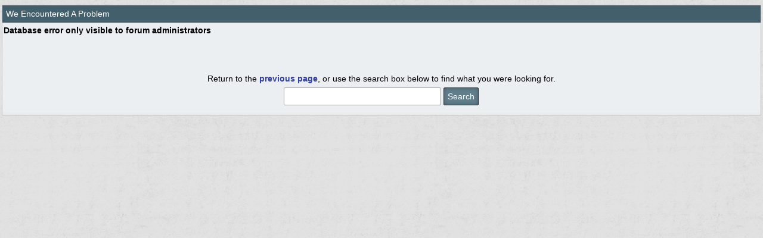

--- FILE ---
content_type: text/css
request_url: https://forum.divorcebusting.com/styles/UBBCentral_-_Zen_1753215676.css
body_size: 2835
content:
body {
background:url(../styles/images/husk.png) repeat !important;
color:#000000; /* black */
font-family:arial,helvetica,sans-serif;
font-size:14px;
font-style:normal;
font-weight:400;
line-height:140%;
}
body a:link {
background:none;
color:#000000; /* black */
text-decoration:none;
}
body a:visited {
background:none;
color:#000000; /* black */
text-decoration:none;
}
body a:active {
background:none;
color:#000000; /* black */
}
body a:hover {
text-decoration:underline;
}
.ubb_popup_body {
background:#eceff1; /* 050p */
color:#000000; /* black */
line-height:150%;
margin:0;
padding:4px;
}
.ubb_popup_body a:link {
background:none;
color:#303f9f;
}
.ubb_popup_body a:visited {
background:none;
color:#303f9f;
}
.ubb_popup_body a:active {
background:none;
color:#303f9f;
}
.t_inner {
background:#e0e0e0; /* 300 grey */
border-spacing:0;
box-shadow:0 0 1px #263238; /* 900p */
color:#000000; /* black */
margin-bottom:8px;
margin-top:5px;
padding:0;
width:100%;
}
.t_standard {
border-spacing:0;
margin-bottom: 5px;
margin-top:5px;
padding:0;
}
.tdheader {
background:#435f6c; /* 500p */
color:#ffffff; /* white */
padding:4px 6px;
}
.tdheader a:link {
color:#ffffff; /* white */
text-decoration:none;
}
.tdheader a:visited {
color:#ffffff; /* white */
text-decoration:none;
}
.tdheader a:active {
color:#ffffff; /* white */
text-decoration:none;
}
.tdheader a:hover {
color:#dedede;
text-decoration:underline;
}
.alt-1 {
background:#eceff1; /* 050p */
border-top:1px solid #e0e0e0; /* 300 grey */
box-shadow:inset 0 -6px 8px -7px #e0e0e0; /* 300 grey */
color:#000000; /* black */
padding:2px;
}
.alt-2 {
background:#cfd8dc; /* 100p */
border-top:1px solid #e0e0e0; /* 300 grey */
box-shadow:inset 0 -6px 8px -7px #e0e0e0; /* 300 grey */
color:#000000; /* black */
padding:2px;
}
.breadcrumbs {
background:#435f6c; /* 700p */
color:#ffffff; /* white */
padding:6px;
}
.breadcrumbs a:link {
color:#ffffff; /* white */
}
.breadcrumbs a:visited {
color:#ffffff; /* white */
}
.breadcrumbs a:active {
color:#ffffff; /* white */
}
.breadcrumbs a:hover {
color:#e0e0e0; /* 300 grey*/
text-decoration:underline;
}
.navigation {
background:#eceff1; /* 050p */
border-top:1px solid #455a64; /* 700p */
box-shadow:inset 0 6px 8px -5px #000000; /* black */
color:#757575; /* 600s */
font-size:13px;
font-weight:700;
padding:8px 6px 6px;
text-align:center;
}
.navigation a:link {
color:#757575; /* 600s */
padding:4px;
text-decoration:none;
}
.navigation a:visited {
color:#757575; /* 600s */
padding:4px;
text-decoration:none;
}
.navigation a:active {
color:#757575; /* 600s */
padding:4px;
text-decoration:none;
}
.navigation a:hover {
color:#263238; /* 900p */
text-decoration:underline;
}
.footer {
background:#e8623d; /* 700p */
color:#ffffff; /* white */
padding:6px;
}
.footer a:link {
color:#ffffff; /* white */
}
.footer a:visited {
color:#ffffff; /* white */
}
.footer a:active {
color:#ffffff; /* white */
}
.footer a:hover {
color:#e0e0e0; /* 300 grey*/
text-decoration:underline;
}
.body_col {
padding:5px 0;
}
.lefttdheader {
background:#757575; /* 600s */
color:#ffffff; /* white */
padding:4px 6px;
}
.lefttdheader a:link {
color:#ffffff; /* white */
}
.lefttdheader a:visited {
color:#ffffff; /* white */
}
.lefttdheader a:active {
color:#ffffff; /* white */
}
.lefttdheader a:hover {
color:#e0e0e0; /* 300 grey */
}
.leftalt-1 {
background:#fafafa; /* 050 grey  */
box-shadow:inset 0 -6px 8px -7px #e0e0e0; /* 300 grey */
color:#616161; /* 700 grey */
padding:2px;
}
.leftalt-2 {
background-color:#fafafa; /* 050s */
box-shadow:inset 0 -6px 8px -7px #e0e0e0; /* 300 grey */
color:#616161; /* 700 grey */
padding:2px;
}
.righttdheader {
background:#757575; /* 600s */
color:#ffffff; /* white */
padding:4px 6px;
}
.righttdheader a:link {
color:#ffffff; /* white */
}
.righttdheader a:visited {
color:#ffffff; /* white */
}
.righttdheader a:active {
color:#ffffff; /* white */
}
.righttdheader a:hover {
color:#e0e0e0; /* 300 grey */
}
.rightalt-1 {
background:#fafafa; /* 050 grey  */
box-shadow:inset 0 -6px 8px -7px #e0e0e0; /* 300 grey */
color:#616161; /* 700 grey */
padding:2px;
}
.rightalt-2 {
background-color:#fafafa; /* 050s */
box-shadow:inset 0 -6px 8px -7px #e0e0e0; /* 300 grey */
color:#616161; /* 700 grey */
padding:2px;
}
.left_col {
padding:5px 10px 5px 0;
}
.right_col {
padding:5px 0 5px 10px;
}
.category {
background:#546e7a; /* 600p */
border-bottom:1px solid #455a64; /* 700p */
color:#ffffff; /* white */
font-size:13px;
font-weight:700;
padding:4px 6px;
}
.category a:link {
color:#ffffff; /* white */
}
.category a:visited {
color:#ffffff; /* white */
}
.category a:active {
color:#ffffff; /* white */
}
.category a:hover {
color:#e0e0e0; /* 300 grey */
text-decoration:underline;
}
.newinforum {
background:#eceff1; /* 050p */
border-top:1px solid #e0e0e0; /* 300 grey */
box-shadow:inset 0 -6px 8px -5px #bdbdbd; /* 400 grey */
color:#000000; /* black */
padding:2px;
}
.forumtitle {
background:#eceff1; /* 050p */
border-left:1px solid #e0e0e0; /* 300 grey */
border-top:1px solid #e0e0e0; /* 300 grey */
box-shadow:inset 0 -6px 8px -5px #bdbdbd; /* 400 grey */
color:#000000; /* black */
padding:4px;
}
.forumtitle a:link {
color:#263238; /* 900p */
text-decoration:none;
}
.forumtitle a:visited {
color:#263238; /* 900p */
text-decoration:none;
}
.forumtitle a:active {
color:#263238; /* 900p */
text-decoration:none;
}
.forumtitle a:hover {
color:#263238; /* 900p */
text-decoration:underline;
}
.forumdescript {
font-size:12px;
}
.threadtotal {
background:#eceff1; /* 050p */
border-left:1px solid #e0e0e0; /* 300 grey */
border-top:1px solid #e0e0e0; /* 300 grey */
box-shadow:inset 0 -6px 8px -5px #bdbdbd; /* 400 grey */
color:#000000; /* black */
padding:4px;
}
.posttotal {
background:#eceff1; /* 050p */
border-left:1px solid #e0e0e0; /* 300 grey */
border-top:1px solid #e0e0e0; /* 300 grey */
box-shadow:inset 0 -6px 8px -5px #bdbdbd; /* 400 grey */
color:#000000; /* black */
padding:4px;
}
.posttime {
background:#eceff1; /* 050p */
border-left:1px solid #e0e0e0; /* 300 grey */
border-top:1px solid #e0e0e0; /* 300 grey */
box-shadow:inset 0 -6px 8px -5px #bdbdbd; /* 400 grey */
color:#000000; /* black */
padding:4px;
}
.posttime a:hover {
text-decoration:underline;
}
.newtotal {
color:#f44336; /* 500 red */
font-size:12px;
}
.forum_extras {
font-size:12px;
font-weight:normal;
line-height:160%;
}
.newintopic {
background:#eceff1; /* 050p */
border-top:1px solid #e0e0e0; /* 300 grey */
box-shadow:inset 0 -6px 8px -7px #e0e0e0; /* 300 grey */
color:#000000; /* black */
padding:2px;
}
.topicicon {
background:#eceff1; /* 050p */
border-left:1px solid #e0e0e0; /* 300 grey */
border-top:1px solid #e0e0e0; /* 300 grey */
box-shadow:inset 0 -6px 8px -7px #e0e0e0; /* 300 grey */
color:#000000; /* black */
padding:4px;
}
.topicsubject {
background:#eceff1; /* 050p */
border-left:1px solid #e0e0e0; /* 300 grey */
border-top:1px solid #e0e0e0; /* 300 grey */
box-shadow:inset 0 -6px 8px -7px #e0e0e0; /* 300 grey */
color:#000000; /* black */
padding:2px;
}
.topicreplies {
background:#eceff1; /* 050p */
border-left:1px solid #e0e0e0; /* 300 grey */
border-top:1px solid #e0e0e0; /* 300 grey */
box-shadow:inset 0 -6px 8px -7px #e0e0e0; /* 300 grey */
color:#000000; /* black */
padding:2px;
}
.topicviews {
background:#eceff1; /* 050p */
border-left:1px solid #e0e0e0; /* 300 grey */
border-top:1px solid #e0e0e0; /* 300 grey */
box-shadow:inset 0 -6px 8px -7px #e0e0e0; /* 300 grey */
color:#000000; /* black */
padding:2px;
}
.topictime {
background:#eceff1; /* 050p */
border-left:1px solid #e0e0e0; /* 300 grey */
border-top:1px solid #e0e0e0; /* 300 grey */
box-shadow:inset 0 -6px 8px -7px #e0e0e0; /* 300 grey */
color:#000000; /* black */
padding:2px;
}
.alt-newintopic {
background:#eceff1; /* 050p */
border-top:1px solid #e0e0e0; /* 300 grey */
box-shadow:inset 0 -6px 8px -7px #e0e0e0; /* 300 grey */
color:#000000; /* black */
padding:2px;
}
.alt-topicicon {
background:#eceff1; /* 050p */
border-left:1px solid #e0e0e0; /* 300 grey */
border-top:1px solid #e0e0e0; /* 300 grey */
box-shadow:inset 0 -6px 8px -7px #e0e0e0; /* 300 grey */
color:#000000; /* black */
padding:4px;
}
.alt-topicsubject {
background:#eceff1; /* 050p */
border-left:1px solid #e0e0e0; /* 300 grey */
border-top:1px solid #e0e0e0; /* 300 grey */
box-shadow:inset 0 -6px 8px -7px #e0e0e0; /* 300 grey */
color:#000000; /* black */
padding:2px;
}
.alt-topicreplies {
background:#eceff1; /* 050p */
border-left:1px solid #e0e0e0; /* 300 grey */
border-top:1px solid #e0e0e0; /* 300 grey */
box-shadow:inset 0 -6px 8px -7px #e0e0e0; /* 300 grey */
color:#000000; /* black */
padding:2px;
}
.alt-topicviews {
background:#eceff1; /* 050p */
border-left:1px solid #e0e0e0; /* 300 grey */
border-top:1px solid #e0e0e0; /* 300 grey */
box-shadow:inset 0 -6px 8px -7px #e0e0e0; /* 300 grey */
color:#000000; /* black */
padding:2px;
}
.alt-topictime {
background:#eceff1; /* 050p */
border-left:1px solid #e0e0e0; /* 300 grey */
border-top:1px solid #e0e0e0; /* 300 grey */
box-shadow:inset 0 -6px 8px -7px #e0e0e0; /* 300 grey */
color:#000000; /* black */
padding:2px;
}
.new-newintopic {
background:#fafafa; /* 050 white */
border-top:1px solid #e0e0e0; /* 300 grey */
box-shadow:inset 0 -6px 8px -7px #e0e0e0; /* 300 grey */
color:#000000; /* black */
padding:2px;
}
.new-topicicon {
background:#fafafa; /* 050 white */
border-left:1px solid #e0e0e0; /* 300 grey */
border-top:1px solid #e0e0e0; /* 300 grey */
box-shadow:inset 0 -6px 8px -7px #e0e0e0; /* 300 grey */
color:#000000; /* black */
padding:4px;
}
.new-topicsubject {
background:#fafafa; /* 050 white */
border-left:1px solid #e0e0e0; /* 300 grey */
border-top:1px solid #e0e0e0; /* 300 grey */
box-shadow:inset 0 -6px 8px -7px #e0e0e0; /* 300 grey */
color:#000000; /* black */
font-weight:700;
padding:2px;
}
.new-topicreplies {
background:#fafafa; /* 050 white */
border-left:1px solid #e0e0e0; /* 300 grey */
border-top:1px solid #e0e0e0; /* 300 grey */
box-shadow:inset 0 -6px 8px -7px #e0e0e0; /* 300 grey */
color:#000000; /* black */
padding:2px;
}
.new-topicviews {
background:#fafafa; /* 050 white */
border-left:1px solid #e0e0e0; /* 300 grey */
border-top:1px solid #e0e0e0; /* 300 grey */
box-shadow:inset 0 -6px 8px -7px #e0e0e0; /* 300 grey */
color:#000000; /* black */
padding:2px;
}
.new-topictime {
background:#fafafa; /* 050 white */
border-left:1px solid #e0e0e0; /* 300 grey */
border-top:1px solid #e0e0e0; /* 300 grey */
box-shadow:inset 0 -6px 8px -7px #e0e0e0; /* 300 grey */
color:#000000; /* black */
padding:2px;
}
.new-alt-newintopic {
background:#fafafa; /* 050 white */
border-top:1px solid #e0e0e0; /* 300 grey */
box-shadow:inset 0 -6px 8px -7px #e0e0e0; /* 300 grey */
color:#000000; /* black */
padding:2px;
}
.new-alt-topicicon {
background:#fafafa; /* 050 white */
border-left:1px solid #e0e0e0; /* 300 grey */
border-top:1px solid #e0e0e0; /* 300 grey */
box-shadow:inset 0 -6px 8px -7px #e0e0e0; /* 300 grey */
color:#000000; /* black */
padding:4px;
}
.new-alt-topicsubject {
background:#fafafa; /* 050 white */
border-left:1px solid #e0e0e0; /* 300 grey */
border-top:1px solid #e0e0e0; /* 300 grey */
box-shadow:inset 0 -6px 8px -7px #e0e0e0; /* 300 grey */
color:#000000; /* black */
font-weight:700;
padding:2px;
}
.new-alt-topicreplies {
background:#fafafa; /* 050 white */
border-left:1px solid #e0e0e0; /* 300 grey */
border-top:1px solid #e0e0e0; /* 300 grey */
box-shadow:inset 0 -6px 8px -7px #e0e0e0; /* 300 grey */
color:#000000; /* black */
padding:2px;
}
.new-alt-topicviews {
background:#fafafa; /* 050 white */
border-left:1px solid #e0e0e0; /* 300 grey */
border-top:1px solid #e0e0e0; /* 300 grey */
box-shadow:inset 0 -6px 8px -7px #e0e0e0; /* 300 grey */
color:#000000; /* black */
padding:2px;
}
.new-alt-topictime {
background:#fafafa; /* 050 white */
border-left:1px solid #e0e0e0; /* 300 grey */
border-top:1px solid #e0e0e0; /* 300 grey */
box-shadow:inset 0 -6px 8px -7px #e0e0e0; /* 300 grey */
color:#000000; /* black */
padding:2px;
}
.announce_css {
background:#fffde7;
}
.sticky_css {
background:#cfd8dc;
}
.inline_selected {
background:#cfd8dc!important; /* 100p */
border-left:1px solid #cfd8dc!important; /* 100p */
border-top:1px solid #cfd8dc!important; /* 100p */
box-shadow:inset 0 -6px 8px -7px #616161!important; /* 700 grey */
}
.inline_selector {
border-left:1px solid #e0e0e0; /* 300 grey */
border-top:1px solid #e0e0e0; /* 300 grey */
box-shadow:inset 0 -6px 8px -7px #e0e0e0; /* 300 grey */
color:#000000; /* black */
padding:2px;
}
.subjecttable {
background:#607d8b; /* 500p */
color:#ffffff; /* white */
font-size:13px;
padding:4px;
}
.subjecttable a:link {
color:#ffffff; /* white */
}
.subjecttable a:visited {
color:#ffffff; /* white */
}
.subjecttable a:active {
color:#ffffff; /* white */
}
.subjecttable a:hover {
color:#ffffff; /* white */
text-decoration:underline;
}
.author-content {
background:#eceff1; /* 050p */
border-bottom:0;
color:#000000; /* black */
padding:4px;
}
.post-content {
background:#eceff1; /* 050p */
border-left:1px solid #cfd8dc; /* 100p */
color:#000000; /* black */
padding:4px 10px;
word-break:normal;
word-wrap:break-word;
}
.post-content a:link {
color:#212121; /* 900s */
border-bottom: 1px solid #e0e0e0; /* 300 grey */
}
.post-content a:visited {
color:#212121; /* 900s */
border-bottom: 1px solid #e0e0e0; /* 300 grey */
}
.post-content a:active {
color:#212121; /* 900s */
border-bottom: 1px solid #e0e0e0; /* 300 grey */
}
.post-content a:hover {
color:#212121; /* 900s */
border-bottom: 1px solid #212121; /* 900s */
text-decoration:none;
}
.post-options {
background:#eceff1; /* 050p */
border-top:1px solid #cfd8dc; /* 100p */
color:#000000; /* black */
padding:4px 4px 6px;
}
.post-buttons {
font-size:13px;
margin-right:2px;
padding:2px 2px;
}
.post-buttons a:link {
background:#607d8b; /* 500p */
border:1px solid #263238; /* 900p */
border-radius:2px;
box-shadow:1px 1px 3px #263238; /* 900p */
color:#ffffff; /* white */
margin:2px 0;
padding:2px 5px;
text-decoration:none;
}
.post-buttons a:visited {
background:#607d8b; /* 500p */
border:1px solid #263238; /* 900p */
border-radius:2px;
box-shadow:1px 1px 3px #263238; /* 900p */
color:#ffffff; /* white */
margin:2px 0;
padding:2px 5px;
text-decoration:none;
}
.post-buttons a:active {
background:#b07d4a;
border:1px solid #263238; /* 900p */
border-radius:2px;
box-shadow:1px 1px 3px #263238; /* 900p */
color:#ffffff; /* white */
margin:2px 0;
}
.post-buttons a:hover {
background:#f5f5f5; /* 100 grey */
box-shadow:1px 1px 1px #263238; /* 900p */
color:#000000; /* black */
cursor:pointer;
}
.post_inner {
display:block;
overflow:auto;
}
.signature {
font-size:13px;
margin-top:10px;
}
.pollcolor {
background:#607d8b; /* 500 */
border:1px solid #000000; /* black */
color:#000000; /* black */
}
.private_unread {
background:#fafafa; /* 050 white */
border-top:1px solid #cfd8dc; /* 100p */
color:#000000; /* black */
font-size:12px;
padding:2px;
}
.post-nav {
background: #fafafa;
border-bottom:1px solid #cccccc;
box-shadow: inset 0 -6px 8px -7px #e0e0e0;
color:#000000;
font-size:14px;
margin-right:2px;
padding:8px;
}
.post-nav:hover {
background:#FFFFFF;
color:#000000;
}
.markup_panel_normal_button {
background:#fafafa; /* 050 white */
border:1px solid #263238; /* 900p */
border-collapse:collapse;
border-radius:2px;
box-shadow:inset 0 0 8px -5px #000000; /* black */
color:#000000; /* black */
cursor:pointer;
margin-bottom:0;
margin-left:1px;
margin-top:0;
padding:1px;
}
.markup_panel_hover_button {
background:#b0bec5; /* 200p */
border:1px solid #000000; /* black */
border-collapse:collapse;
border-radius:2px;
box-shadow:inset 0 0 8px -5px #000000; /* black */
color:#ffffff; /* white */
cursor:pointer;
margin-bottom:0;
margin-left:1px;
margin-top:0;
padding:1px;
}
.markup_panel_down_button {
background:#546e7a; /* 600p */
border:1px solid #000000; /* black */
border-collapse:collapse;
border-radius:2px;
box-shadow:inset 0 0 8px -5px #000000; /* black */
color:#ffffff; /* white */
cursor:pointer;
margin-bottom:0;
margin-left:1px;
margin-top:0;
padding:1px;
}
.markup_panel_popup {
background:#ffffff; /* white */
border:1px solid #263238; /* 900p */
border-radius:2px;
color:#000000; /* black */
padding:4px;
}
.markup_panel_unselect_text {
background:#ffffff; /* white */
padding:2px 6px;
}
.markup_panel_select_text {
background:#b0bec5; /* 200p */
color:#000000; /* black */
padding:2px 6px;
}
.popup_menu {
background:#fafafa; /* 050 white */
border:1px solid #263238; /* 900p */
border-radius:4px;
box-shadow:0 0 6px #000000; /* black */
color:#000000; /* black */
padding:4px;
}
.popup_menu_header {
background:#546e7a; /* 600p */
border-radius:2px 2px 0 0;
color:#ffffff; /* white */
font-size:13px;
font-weight:700;
padding:2px 4px;
}
.popup_menu_content {
background:#fafafa; /* 050 white */
color:#000000; /* black */
padding:2px 6px;
}
.popup_menu_highlight {
background:#b0bec5; /* 200p */
color:#000000; /* black */
padding:2px 6px;
}
.popup_menu_highlight a:hover {
text-decoration:none;
}
.ubbcode {
background-color:#e4e6e8;
border-radius:3px;
color:#242729;
padding:2px 4px;
}
.ubbcode-block {
background:#eae4e1; /* 100 */
border-spacing:0;
box-shadow:0 1px 2px #000000; /* black */
margin:5px 20px;
padding:0;
}
.ubbcode-header {
background:#607d8b; /* 500p */
border-bottom:1px solid #455a64; /* 700p */
color:#ffffff; /* white */
font-size:13px;
font-weight:700;
padding:4px 4px 2px;
}
.ubbcode-body {
background:#eeeeee; /* 200 grey */
display:block;
font-size:14px;
overflow:auto;
padding:4px;
}
.bbcodecomment {
color:#008000; /* black */
}
.bbcodedefault {
color:#000000; /* black */
}
.bbcodekeyword {
color:#800000; /* maroon */
}
.bbcodestring {
color:#daa520; /* goldenrod */
}
.bbcodehtml {
color:#1e90ff; /* dodgerblue */
}
.tab_grippy {
background:#b0bec5; /* 200p */
border:1px solid #263238; /* 900p */
color:#000000; /* black */
font-size:13px;
font-weight:700;
text-align:center;
}
.tab_grippy a:link {
color:#000000; /* black */
text-decoration:none;
}
.tab_grippy a:visited {
color:#000000; /* black */
text-decoration:none;
}
.tab_grippy a:active {
color:#000000; /* black */
text-decoration:none;
}
.tab_grippy a:hover {
color:#ffffff; /* white */
text-decoration:underline;
}
.tab_grippy_sel {
background:#546e7a; /* 600p */
border:1px solid #263238; /* 900p */
box-shadow:inset 0 0 8px -5px #000000; /* black */
color:#ffffff; /* white */
font-size:13px;
font-weight:700;
padding:6px;
text-align:center;
}
.tab_grippy_sel a:link {
color:#ffffff; /* white */
text-decoration:none;
}
.tab_grippy_sel a:visited {
color:#ffffff; /* white */
text-decoration:none;
}
.tab_grippy_sel a:active {
color:#ffffff; /* white */
text-decoration:none;
}
.tab_grippy_sel a:hover {
color:#ffffff; /* white */
text-decoration:underline;
}
form {
display:inline;
margin-bottom:0;
}
.form-input {
background-color:#ffffff; /* white */
border:1px solid #9e9e9e; /* 500 grey */
border-radius:2px;
color:#000000; /* black */
cursor:text;
font-size:14px;
margin:4px 0;
padding:6px;
}
.form-select {
background-color:#ffffff; /* white */
border:1px solid #9e9e9e; /* 500 grey */
border-radius:2px;
color:#000000; /* black */
font-size:14px;
margin:4px 0;
padding:6px;
}
.form-radio {
padding:4px 2px 4px 6px;
}
.form-checkbox {
padding:4px 2px 4px 6px;
}
.form-button {
background:#607d8b; /* 500p */
border:1px solid #263238; /* 900p */
box-shadow:inset 0 0 10px -5px #000000; /* black */
border-radius:2px;
color:#ffffff; /* white */
font-size:14px;
margin: 0 2px 2px 0;
padding:6px;
}
.form-button:hover {
background:#f5f5f5; /* 100 grey */
color:#000000; /* black */
}
.pagination {
border-radius:2px;
margin:0;
}
.pages {
background:#607d8b;
border:1px solid #263238;
color:#ffffff;
font-size:14px;
margin:4px;
padding:6px;
}
.page-cur {
background: #fafafa;
border-bottom:1px solid #cccccc;
color: #000000;
font-weight:700;
padding-left:8px;
padding-right:8px;
}
.page-n {
background: #fafafa;
border-bottom:1px solid #cccccc;
color: #000000;
padding-left:7px;
padding-right:7px;
}
.pagenav {
border:1px solid #D8D8D8;
font-size:11px;
padding:2px 5px
}
.pagenavall {
border:1px solid #D8D8D8;
font-size:11px;
padding:2px 5px
}
.small {
font-size:12px;
}
.standouttext {
background:none;
color:#f44336; /* 500 red */
}
.adminname {
color:#b71c1c; /* 900 red */
}
.adminname a:link {
color:#b71c1c; /* 900 red */
}
.adminname a:visited {
color:#b71c1c; /* 900 red */
}
.adminname a:active {
color:#b71c1c; /* 900 red */
}
.adminname a:hover {
color:#b71c1c; /* 900 red */
}
.modname {
color:#4caf50; /* 500 green */
}
.globalmodname {
color:#00bcd4; /* 500 cyan */
}
.shout_border {
background:#fafafa; /* 050 white */
border:none;
border-bottom:1px solid #e0e0e0; /* 300 grey */
box-shadow:0 0 0 #000000; /* black */
margin:0;
padding:4px 2px;
}
.shout_delete {
font-size:11px;
}
.popup_content_header {
display:none;
}
.popup_content {
background:#ffffff; /* white */
border:1px solid #263238; /* 900p */
border-radius:4px;
box-shadow:0 0 6px #000000; /* black */
display:block;
font-size:14px;
overflow:auto;
padding:4px;
width:500px;
}
.search_highlight {
background:#ffeb3b; /* 500 yellow */
color:#000000; /* black */
}
#top-button {
background:#fafafa;
color:#607d8b;
}
#top-button:hover {
background:#757575;
color:#fafafa;
}
.email-body {
border-collapse:collapse;
font-family:arial,helvetica,sans-serif;
}
.email-header {
background:#eceff1; /* 050p */
border-top:6px solid #607d8b; /* 500p */
border-bottom:1px solid #000; /* black */
color:#000; /* black */
font-size:18px;
font-weight:700;
padding:10px;
text-align:center;
}
.email-tdheader {
background:#607d8b; /* 500p */
border-bottom:1px solid #455a64; /* 700p */
color:#ffffff; /* white */
font-size:13px;
font-weight:700;
padding:4px 4px 2px;
}
.email-tdbody {
background:#fff; /* white */
font-size:14px;
padding:6px 6px 10px;
}
.email-footer {
background:#eceff1; /* 050p */
border-top:1px solid #000; /* black */
color:#242424; /* grey 800 */
font-size:12px;
padding:4px 6px 6px;
text-align:center;
}
#header{
margin-bottom: -7px;
}
table.popup_menu {
margin:5px 0 0 10px;
}
.footer-widgets { /* UBBC */
background-color:#f0f0f0;
border:1px solid #666666;
box-shadow:0 0 10px #17629c inset;
}
div#prev-next-links img {
display:none;
}
.cat-forum-header { /* UBBC */
background:#e9f2fa;
color:#555555;
}
.display-options-hdr { /* UBBC */
border-radius:4px 4px 0 0;
}
.subjecttable .date, .subjecttable .time {
color:#f5f5f5; /* 100 grey */
}
.subjecttable span.small .date {
color:#f5f5f5; /* 100 grey */
}
.subjecttable span.small .time {
color:#f5f5f5; /* 100 grey */
}
.subforum {
-moz-border-radius:4px;
background:#eceff1; /* 050p */
border:1px solid #b0bec5; /* 200p */
border-radius:4px;
display:inline;
padding-left:4px;
padding-right:4px;
white-space:nowrap;
}
.subforum a {
text-decoration:none;
}
.post-buttons img {
display:none;
}
.sb-butt {
background-color:#757575; /* 600s */
box-shadow:inset 0 0 8px -5px #000000; /* black */
}
.sb-text {
margin-top:5px;
width:80%;
}
.sb-text:focus {
border-color:#000000; /* black */
}
.sb-text:hover {
cursor:text;
}
#faq_data .alt-1 {
border:none;
margin:0;
padding:10px 6px 15px;
width:auto;
}
.miniicon {
display:none;
}
.fopts {
margin:9px 0 0;
}
.fopt {
background:#757575; /* 600s */
border:1px solid #757575; /* 600s */
border-radius:6px;
box-shadow:none;
color:#ffffff; /* white */
}
.fopt:hover {
background:#f5f5f5; /* 100 grey */
border:1px solid #757575; /* 600s */
color:#757575; /* 600s */
}
.fopt a:link, .fopt a:active, .fopt a:visited {
background:#transparent;
border-radius:4px;
color:#ffffff; /* white */
padding:4px 6px;
}
.fopt a:hover {
background:#ffffff; /* white */
color:#757575; /* 600s */
text-decoration:none;
}
.pl-mods {
background:none repeat scroll 0 0 #757575; /* 600s */
border-radius:6px;
box-shadow:0 0 6px #000000; /* black */
color:#ffffff; /* white */
margin-top:4px;
padding:4px 6px;
}
.pl-mods a:link, .pl-mods a:visited {
color:#ffffff; /* white */
}
.topic-label { /* UBBC */
border:1px solid #c1bdbd;
border-radius:4px 4px 4px 4px;
color:#ffffff; /* white */
font-weight:400;
line-height:18px;
margin:2px;
padding:2px 4px;
}
.topic-label a:link { /* UBBC */
text-decoration:none;
}
span.topic-label:hover {
background:#fff9c4; /* 100 yellow */
color:#000000; /* black */
}
.pr_announce, .pr_stick { /* UBBC */
background:#cfe3f8;
border-color:#e0e0e0; /* 300 grey */
}